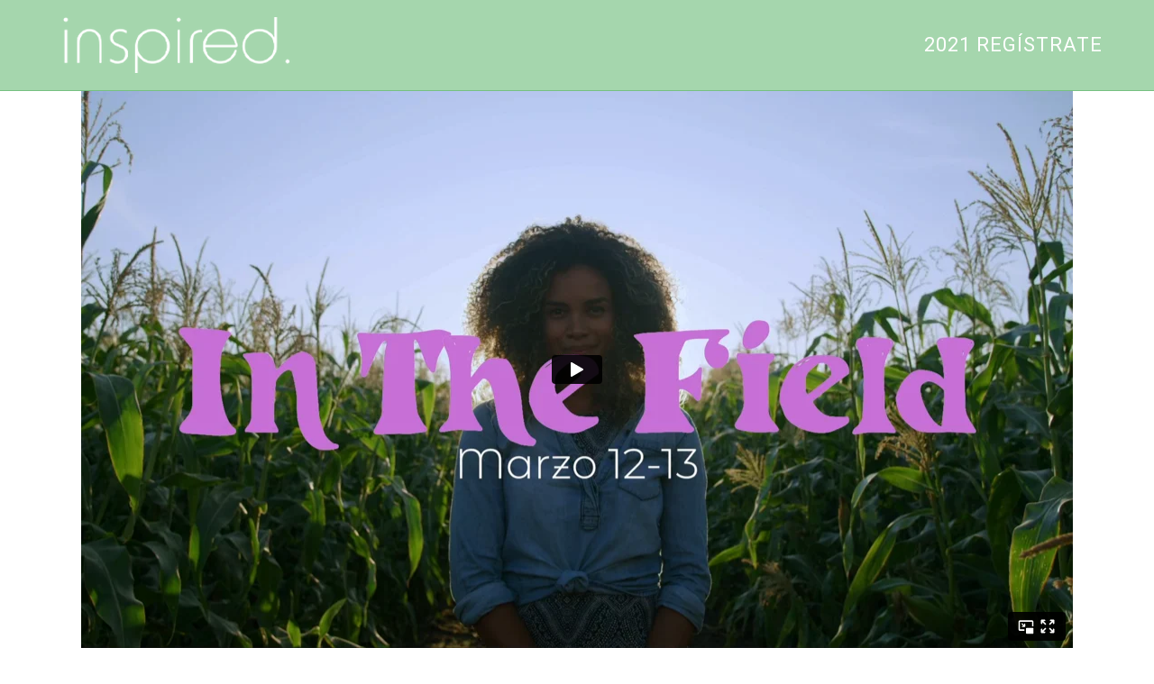

--- FILE ---
content_type: text/html; charset=UTF-8
request_url: https://inspiredsisterhood.us/espanol/
body_size: 9171
content:
	<!DOCTYPE html>
<html lang="en">
<head>
	<meta charset="UTF-8" />
	
	<title>INSPIRED. Sisterhood |   Inspired Español</title>

	
			
						<meta name="viewport" content="width=device-width,initial-scale=1,user-scalable=no">
		
	<link rel="profile" href="http://gmpg.org/xfn/11" />
	<link rel="pingback" href="https://inspiredsisterhood.us/xmlrpc.php" />
            <link rel="shortcut icon" type="image/x-icon" href="">
        <link rel="apple-touch-icon" href=""/>
    	<link href='//fonts.googleapis.com/css?family=Raleway:100,200,300,400,500,600,700,800,900,300italic,400italic,700italic|Roboto:100,200,300,400,500,600,700,800,900,300italic,400italic,700italic&subset=latin,latin-ext' rel='stylesheet' type='text/css'>
<script type="application/javascript">var QodeAjaxUrl = "https://inspiredsisterhood.us/wp-admin/admin-ajax.php"</script><meta name='robots' content='max-image-preview:large' />
<link rel="alternate" type="application/rss+xml" title="INSPIRED. Sisterhood &raquo; Feed" href="https://inspiredsisterhood.us/feed/" />
<link rel="alternate" type="application/rss+xml" title="INSPIRED. Sisterhood &raquo; Comments Feed" href="https://inspiredsisterhood.us/comments/feed/" />
<script type="text/javascript">
/* <![CDATA[ */
window._wpemojiSettings = {"baseUrl":"https:\/\/s.w.org\/images\/core\/emoji\/15.0.3\/72x72\/","ext":".png","svgUrl":"https:\/\/s.w.org\/images\/core\/emoji\/15.0.3\/svg\/","svgExt":".svg","source":{"concatemoji":"https:\/\/inspiredsisterhood.us\/wp-includes\/js\/wp-emoji-release.min.js?ver=6.5.7"}};
/*! This file is auto-generated */
!function(i,n){var o,s,e;function c(e){try{var t={supportTests:e,timestamp:(new Date).valueOf()};sessionStorage.setItem(o,JSON.stringify(t))}catch(e){}}function p(e,t,n){e.clearRect(0,0,e.canvas.width,e.canvas.height),e.fillText(t,0,0);var t=new Uint32Array(e.getImageData(0,0,e.canvas.width,e.canvas.height).data),r=(e.clearRect(0,0,e.canvas.width,e.canvas.height),e.fillText(n,0,0),new Uint32Array(e.getImageData(0,0,e.canvas.width,e.canvas.height).data));return t.every(function(e,t){return e===r[t]})}function u(e,t,n){switch(t){case"flag":return n(e,"\ud83c\udff3\ufe0f\u200d\u26a7\ufe0f","\ud83c\udff3\ufe0f\u200b\u26a7\ufe0f")?!1:!n(e,"\ud83c\uddfa\ud83c\uddf3","\ud83c\uddfa\u200b\ud83c\uddf3")&&!n(e,"\ud83c\udff4\udb40\udc67\udb40\udc62\udb40\udc65\udb40\udc6e\udb40\udc67\udb40\udc7f","\ud83c\udff4\u200b\udb40\udc67\u200b\udb40\udc62\u200b\udb40\udc65\u200b\udb40\udc6e\u200b\udb40\udc67\u200b\udb40\udc7f");case"emoji":return!n(e,"\ud83d\udc26\u200d\u2b1b","\ud83d\udc26\u200b\u2b1b")}return!1}function f(e,t,n){var r="undefined"!=typeof WorkerGlobalScope&&self instanceof WorkerGlobalScope?new OffscreenCanvas(300,150):i.createElement("canvas"),a=r.getContext("2d",{willReadFrequently:!0}),o=(a.textBaseline="top",a.font="600 32px Arial",{});return e.forEach(function(e){o[e]=t(a,e,n)}),o}function t(e){var t=i.createElement("script");t.src=e,t.defer=!0,i.head.appendChild(t)}"undefined"!=typeof Promise&&(o="wpEmojiSettingsSupports",s=["flag","emoji"],n.supports={everything:!0,everythingExceptFlag:!0},e=new Promise(function(e){i.addEventListener("DOMContentLoaded",e,{once:!0})}),new Promise(function(t){var n=function(){try{var e=JSON.parse(sessionStorage.getItem(o));if("object"==typeof e&&"number"==typeof e.timestamp&&(new Date).valueOf()<e.timestamp+604800&&"object"==typeof e.supportTests)return e.supportTests}catch(e){}return null}();if(!n){if("undefined"!=typeof Worker&&"undefined"!=typeof OffscreenCanvas&&"undefined"!=typeof URL&&URL.createObjectURL&&"undefined"!=typeof Blob)try{var e="postMessage("+f.toString()+"("+[JSON.stringify(s),u.toString(),p.toString()].join(",")+"));",r=new Blob([e],{type:"text/javascript"}),a=new Worker(URL.createObjectURL(r),{name:"wpTestEmojiSupports"});return void(a.onmessage=function(e){c(n=e.data),a.terminate(),t(n)})}catch(e){}c(n=f(s,u,p))}t(n)}).then(function(e){for(var t in e)n.supports[t]=e[t],n.supports.everything=n.supports.everything&&n.supports[t],"flag"!==t&&(n.supports.everythingExceptFlag=n.supports.everythingExceptFlag&&n.supports[t]);n.supports.everythingExceptFlag=n.supports.everythingExceptFlag&&!n.supports.flag,n.DOMReady=!1,n.readyCallback=function(){n.DOMReady=!0}}).then(function(){return e}).then(function(){var e;n.supports.everything||(n.readyCallback(),(e=n.source||{}).concatemoji?t(e.concatemoji):e.wpemoji&&e.twemoji&&(t(e.twemoji),t(e.wpemoji)))}))}((window,document),window._wpemojiSettings);
/* ]]> */
</script>
<link rel='stylesheet' id='layerslider-css' href='https://inspiredsisterhood.us/wp-content/plugins/LayerSlider/static/layerslider/css/layerslider.css?ver=6.6.8' type='text/css' media='all' />
<style id='wp-emoji-styles-inline-css' type='text/css'>

	img.wp-smiley, img.emoji {
		display: inline !important;
		border: none !important;
		box-shadow: none !important;
		height: 1em !important;
		width: 1em !important;
		margin: 0 0.07em !important;
		vertical-align: -0.1em !important;
		background: none !important;
		padding: 0 !important;
	}
</style>
<link rel='stylesheet' id='wp-block-library-css' href='https://inspiredsisterhood.us/wp-includes/css/dist/block-library/style.min.css?ver=6.5.7' type='text/css' media='all' />
<style id='classic-theme-styles-inline-css' type='text/css'>
/*! This file is auto-generated */
.wp-block-button__link{color:#fff;background-color:#32373c;border-radius:9999px;box-shadow:none;text-decoration:none;padding:calc(.667em + 2px) calc(1.333em + 2px);font-size:1.125em}.wp-block-file__button{background:#32373c;color:#fff;text-decoration:none}
</style>
<style id='global-styles-inline-css' type='text/css'>
body{--wp--preset--color--black: #000000;--wp--preset--color--cyan-bluish-gray: #abb8c3;--wp--preset--color--white: #ffffff;--wp--preset--color--pale-pink: #f78da7;--wp--preset--color--vivid-red: #cf2e2e;--wp--preset--color--luminous-vivid-orange: #ff6900;--wp--preset--color--luminous-vivid-amber: #fcb900;--wp--preset--color--light-green-cyan: #7bdcb5;--wp--preset--color--vivid-green-cyan: #00d084;--wp--preset--color--pale-cyan-blue: #8ed1fc;--wp--preset--color--vivid-cyan-blue: #0693e3;--wp--preset--color--vivid-purple: #9b51e0;--wp--preset--gradient--vivid-cyan-blue-to-vivid-purple: linear-gradient(135deg,rgba(6,147,227,1) 0%,rgb(155,81,224) 100%);--wp--preset--gradient--light-green-cyan-to-vivid-green-cyan: linear-gradient(135deg,rgb(122,220,180) 0%,rgb(0,208,130) 100%);--wp--preset--gradient--luminous-vivid-amber-to-luminous-vivid-orange: linear-gradient(135deg,rgba(252,185,0,1) 0%,rgba(255,105,0,1) 100%);--wp--preset--gradient--luminous-vivid-orange-to-vivid-red: linear-gradient(135deg,rgba(255,105,0,1) 0%,rgb(207,46,46) 100%);--wp--preset--gradient--very-light-gray-to-cyan-bluish-gray: linear-gradient(135deg,rgb(238,238,238) 0%,rgb(169,184,195) 100%);--wp--preset--gradient--cool-to-warm-spectrum: linear-gradient(135deg,rgb(74,234,220) 0%,rgb(151,120,209) 20%,rgb(207,42,186) 40%,rgb(238,44,130) 60%,rgb(251,105,98) 80%,rgb(254,248,76) 100%);--wp--preset--gradient--blush-light-purple: linear-gradient(135deg,rgb(255,206,236) 0%,rgb(152,150,240) 100%);--wp--preset--gradient--blush-bordeaux: linear-gradient(135deg,rgb(254,205,165) 0%,rgb(254,45,45) 50%,rgb(107,0,62) 100%);--wp--preset--gradient--luminous-dusk: linear-gradient(135deg,rgb(255,203,112) 0%,rgb(199,81,192) 50%,rgb(65,88,208) 100%);--wp--preset--gradient--pale-ocean: linear-gradient(135deg,rgb(255,245,203) 0%,rgb(182,227,212) 50%,rgb(51,167,181) 100%);--wp--preset--gradient--electric-grass: linear-gradient(135deg,rgb(202,248,128) 0%,rgb(113,206,126) 100%);--wp--preset--gradient--midnight: linear-gradient(135deg,rgb(2,3,129) 0%,rgb(40,116,252) 100%);--wp--preset--font-size--small: 13px;--wp--preset--font-size--medium: 20px;--wp--preset--font-size--large: 36px;--wp--preset--font-size--x-large: 42px;--wp--preset--spacing--20: 0.44rem;--wp--preset--spacing--30: 0.67rem;--wp--preset--spacing--40: 1rem;--wp--preset--spacing--50: 1.5rem;--wp--preset--spacing--60: 2.25rem;--wp--preset--spacing--70: 3.38rem;--wp--preset--spacing--80: 5.06rem;--wp--preset--shadow--natural: 6px 6px 9px rgba(0, 0, 0, 0.2);--wp--preset--shadow--deep: 12px 12px 50px rgba(0, 0, 0, 0.4);--wp--preset--shadow--sharp: 6px 6px 0px rgba(0, 0, 0, 0.2);--wp--preset--shadow--outlined: 6px 6px 0px -3px rgba(255, 255, 255, 1), 6px 6px rgba(0, 0, 0, 1);--wp--preset--shadow--crisp: 6px 6px 0px rgba(0, 0, 0, 1);}:where(.is-layout-flex){gap: 0.5em;}:where(.is-layout-grid){gap: 0.5em;}body .is-layout-flex{display: flex;}body .is-layout-flex{flex-wrap: wrap;align-items: center;}body .is-layout-flex > *{margin: 0;}body .is-layout-grid{display: grid;}body .is-layout-grid > *{margin: 0;}:where(.wp-block-columns.is-layout-flex){gap: 2em;}:where(.wp-block-columns.is-layout-grid){gap: 2em;}:where(.wp-block-post-template.is-layout-flex){gap: 1.25em;}:where(.wp-block-post-template.is-layout-grid){gap: 1.25em;}.has-black-color{color: var(--wp--preset--color--black) !important;}.has-cyan-bluish-gray-color{color: var(--wp--preset--color--cyan-bluish-gray) !important;}.has-white-color{color: var(--wp--preset--color--white) !important;}.has-pale-pink-color{color: var(--wp--preset--color--pale-pink) !important;}.has-vivid-red-color{color: var(--wp--preset--color--vivid-red) !important;}.has-luminous-vivid-orange-color{color: var(--wp--preset--color--luminous-vivid-orange) !important;}.has-luminous-vivid-amber-color{color: var(--wp--preset--color--luminous-vivid-amber) !important;}.has-light-green-cyan-color{color: var(--wp--preset--color--light-green-cyan) !important;}.has-vivid-green-cyan-color{color: var(--wp--preset--color--vivid-green-cyan) !important;}.has-pale-cyan-blue-color{color: var(--wp--preset--color--pale-cyan-blue) !important;}.has-vivid-cyan-blue-color{color: var(--wp--preset--color--vivid-cyan-blue) !important;}.has-vivid-purple-color{color: var(--wp--preset--color--vivid-purple) !important;}.has-black-background-color{background-color: var(--wp--preset--color--black) !important;}.has-cyan-bluish-gray-background-color{background-color: var(--wp--preset--color--cyan-bluish-gray) !important;}.has-white-background-color{background-color: var(--wp--preset--color--white) !important;}.has-pale-pink-background-color{background-color: var(--wp--preset--color--pale-pink) !important;}.has-vivid-red-background-color{background-color: var(--wp--preset--color--vivid-red) !important;}.has-luminous-vivid-orange-background-color{background-color: var(--wp--preset--color--luminous-vivid-orange) !important;}.has-luminous-vivid-amber-background-color{background-color: var(--wp--preset--color--luminous-vivid-amber) !important;}.has-light-green-cyan-background-color{background-color: var(--wp--preset--color--light-green-cyan) !important;}.has-vivid-green-cyan-background-color{background-color: var(--wp--preset--color--vivid-green-cyan) !important;}.has-pale-cyan-blue-background-color{background-color: var(--wp--preset--color--pale-cyan-blue) !important;}.has-vivid-cyan-blue-background-color{background-color: var(--wp--preset--color--vivid-cyan-blue) !important;}.has-vivid-purple-background-color{background-color: var(--wp--preset--color--vivid-purple) !important;}.has-black-border-color{border-color: var(--wp--preset--color--black) !important;}.has-cyan-bluish-gray-border-color{border-color: var(--wp--preset--color--cyan-bluish-gray) !important;}.has-white-border-color{border-color: var(--wp--preset--color--white) !important;}.has-pale-pink-border-color{border-color: var(--wp--preset--color--pale-pink) !important;}.has-vivid-red-border-color{border-color: var(--wp--preset--color--vivid-red) !important;}.has-luminous-vivid-orange-border-color{border-color: var(--wp--preset--color--luminous-vivid-orange) !important;}.has-luminous-vivid-amber-border-color{border-color: var(--wp--preset--color--luminous-vivid-amber) !important;}.has-light-green-cyan-border-color{border-color: var(--wp--preset--color--light-green-cyan) !important;}.has-vivid-green-cyan-border-color{border-color: var(--wp--preset--color--vivid-green-cyan) !important;}.has-pale-cyan-blue-border-color{border-color: var(--wp--preset--color--pale-cyan-blue) !important;}.has-vivid-cyan-blue-border-color{border-color: var(--wp--preset--color--vivid-cyan-blue) !important;}.has-vivid-purple-border-color{border-color: var(--wp--preset--color--vivid-purple) !important;}.has-vivid-cyan-blue-to-vivid-purple-gradient-background{background: var(--wp--preset--gradient--vivid-cyan-blue-to-vivid-purple) !important;}.has-light-green-cyan-to-vivid-green-cyan-gradient-background{background: var(--wp--preset--gradient--light-green-cyan-to-vivid-green-cyan) !important;}.has-luminous-vivid-amber-to-luminous-vivid-orange-gradient-background{background: var(--wp--preset--gradient--luminous-vivid-amber-to-luminous-vivid-orange) !important;}.has-luminous-vivid-orange-to-vivid-red-gradient-background{background: var(--wp--preset--gradient--luminous-vivid-orange-to-vivid-red) !important;}.has-very-light-gray-to-cyan-bluish-gray-gradient-background{background: var(--wp--preset--gradient--very-light-gray-to-cyan-bluish-gray) !important;}.has-cool-to-warm-spectrum-gradient-background{background: var(--wp--preset--gradient--cool-to-warm-spectrum) !important;}.has-blush-light-purple-gradient-background{background: var(--wp--preset--gradient--blush-light-purple) !important;}.has-blush-bordeaux-gradient-background{background: var(--wp--preset--gradient--blush-bordeaux) !important;}.has-luminous-dusk-gradient-background{background: var(--wp--preset--gradient--luminous-dusk) !important;}.has-pale-ocean-gradient-background{background: var(--wp--preset--gradient--pale-ocean) !important;}.has-electric-grass-gradient-background{background: var(--wp--preset--gradient--electric-grass) !important;}.has-midnight-gradient-background{background: var(--wp--preset--gradient--midnight) !important;}.has-small-font-size{font-size: var(--wp--preset--font-size--small) !important;}.has-medium-font-size{font-size: var(--wp--preset--font-size--medium) !important;}.has-large-font-size{font-size: var(--wp--preset--font-size--large) !important;}.has-x-large-font-size{font-size: var(--wp--preset--font-size--x-large) !important;}
.wp-block-navigation a:where(:not(.wp-element-button)){color: inherit;}
:where(.wp-block-post-template.is-layout-flex){gap: 1.25em;}:where(.wp-block-post-template.is-layout-grid){gap: 1.25em;}
:where(.wp-block-columns.is-layout-flex){gap: 2em;}:where(.wp-block-columns.is-layout-grid){gap: 2em;}
.wp-block-pullquote{font-size: 1.5em;line-height: 1.6;}
</style>
<link rel='stylesheet' id='rs-plugin-settings-css' href='https://inspiredsisterhood.us/wp-content/plugins/revslider/public/assets/css/settings.css?ver=5.4.6.6' type='text/css' media='all' />
<style id='rs-plugin-settings-inline-css' type='text/css'>
#rs-demo-id {}
</style>
<link rel='stylesheet' id='default_style-css' href='https://inspiredsisterhood.us/wp-content/themes/bridge/style.css?ver=6.5.7' type='text/css' media='all' />
<link rel='stylesheet' id='qode_font_awesome-css' href='https://inspiredsisterhood.us/wp-content/themes/bridge/css/font-awesome/css/font-awesome.min.css?ver=6.5.7' type='text/css' media='all' />
<link rel='stylesheet' id='qode_font_elegant-css' href='https://inspiredsisterhood.us/wp-content/themes/bridge/css/elegant-icons/style.min.css?ver=6.5.7' type='text/css' media='all' />
<link rel='stylesheet' id='qode_linea_icons-css' href='https://inspiredsisterhood.us/wp-content/themes/bridge/css/linea-icons/style.css?ver=6.5.7' type='text/css' media='all' />
<link rel='stylesheet' id='qode_dripicons-css' href='https://inspiredsisterhood.us/wp-content/themes/bridge/css/dripicons/dripicons.css?ver=6.5.7' type='text/css' media='all' />
<link rel='stylesheet' id='stylesheet-css' href='https://inspiredsisterhood.us/wp-content/themes/bridge/css/stylesheet.min.css?ver=6.5.7' type='text/css' media='all' />
<style id='stylesheet-inline-css' type='text/css'>
 .page-id-971.disabled_footer_top .footer_top_holder, .page-id-971.disabled_footer_bottom .footer_bottom_holder { display: none;}


</style>
<link rel='stylesheet' id='qode_print-css' href='https://inspiredsisterhood.us/wp-content/themes/bridge/css/print.css?ver=6.5.7' type='text/css' media='all' />
<link rel='stylesheet' id='mac_stylesheet-css' href='https://inspiredsisterhood.us/wp-content/themes/bridge/css/mac_stylesheet.css?ver=6.5.7' type='text/css' media='all' />
<link rel='stylesheet' id='webkit-css' href='https://inspiredsisterhood.us/wp-content/themes/bridge/css/webkit_stylesheet.css?ver=6.5.7' type='text/css' media='all' />
<link rel='stylesheet' id='style_dynamic-css' href='https://inspiredsisterhood.us/wp-content/themes/bridge/css/style_dynamic.css?ver=1611272646' type='text/css' media='all' />
<link rel='stylesheet' id='responsive-css' href='https://inspiredsisterhood.us/wp-content/themes/bridge/css/responsive.min.css?ver=6.5.7' type='text/css' media='all' />
<link rel='stylesheet' id='style_dynamic_responsive-css' href='https://inspiredsisterhood.us/wp-content/themes/bridge/css/style_dynamic_responsive.css?ver=1611272646' type='text/css' media='all' />
<link rel='stylesheet' id='js_composer_front-css' href='https://inspiredsisterhood.us/wp-content/plugins/js_composer/assets/css/js_composer.min.css?ver=7.6' type='text/css' media='all' />
<link rel='stylesheet' id='custom_css-css' href='https://inspiredsisterhood.us/wp-content/themes/bridge/css/custom_css.css?ver=1611272646' type='text/css' media='all' />
<script type="text/javascript" id="layerslider-greensock-js-extra">
/* <![CDATA[ */
var LS_Meta = {"v":"6.6.8"};
/* ]]> */
</script>
<script type="text/javascript" data-cfasync="false" src="https://inspiredsisterhood.us/wp-content/plugins/LayerSlider/static/layerslider/js/greensock.js?ver=1.19.0" id="layerslider-greensock-js"></script>
<script type="text/javascript" src="https://inspiredsisterhood.us/wp-includes/js/jquery/jquery.min.js?ver=3.7.1" id="jquery-core-js"></script>
<script type="text/javascript" src="https://inspiredsisterhood.us/wp-includes/js/jquery/jquery-migrate.min.js?ver=3.4.1" id="jquery-migrate-js"></script>
<script type="text/javascript" data-cfasync="false" src="https://inspiredsisterhood.us/wp-content/plugins/LayerSlider/static/layerslider/js/layerslider.kreaturamedia.jquery.js?ver=6.6.8" id="layerslider-js"></script>
<script type="text/javascript" data-cfasync="false" src="https://inspiredsisterhood.us/wp-content/plugins/LayerSlider/static/layerslider/js/layerslider.transitions.js?ver=6.6.8" id="layerslider-transitions-js"></script>
<script type="text/javascript" src="https://inspiredsisterhood.us/wp-content/plugins/revslider/public/assets/js/jquery.themepunch.tools.min.js?ver=5.4.6.6" id="tp-tools-js"></script>
<script type="text/javascript" src="https://inspiredsisterhood.us/wp-content/plugins/revslider/public/assets/js/jquery.themepunch.revolution.min.js?ver=5.4.6.6" id="revmin-js"></script>
<script></script><meta name="generator" content="Powered by LayerSlider 6.6.8 - Multi-Purpose, Responsive, Parallax, Mobile-Friendly Slider Plugin for WordPress." />
<!-- LayerSlider updates and docs at: https://layerslider.kreaturamedia.com -->
<link rel="https://api.w.org/" href="https://inspiredsisterhood.us/wp-json/" /><link rel="alternate" type="application/json" href="https://inspiredsisterhood.us/wp-json/wp/v2/pages/971" /><link rel="EditURI" type="application/rsd+xml" title="RSD" href="https://inspiredsisterhood.us/xmlrpc.php?rsd" />
<meta name="generator" content="WordPress 6.5.7" />
<link rel="canonical" href="https://inspiredsisterhood.us/espanol/" />
<link rel='shortlink' href='https://inspiredsisterhood.us/?p=971' />
<link rel="alternate" type="application/json+oembed" href="https://inspiredsisterhood.us/wp-json/oembed/1.0/embed?url=https%3A%2F%2Finspiredsisterhood.us%2Fespanol%2F" />
<link rel="alternate" type="text/xml+oembed" href="https://inspiredsisterhood.us/wp-json/oembed/1.0/embed?url=https%3A%2F%2Finspiredsisterhood.us%2Fespanol%2F&#038;format=xml" />
<style type="text/css">.recentcomments a{display:inline !important;padding:0 !important;margin:0 !important;}</style><meta name="generator" content="Powered by WPBakery Page Builder - drag and drop page builder for WordPress."/>
<meta name="generator" content="Powered by Slider Revolution 5.4.6.6 - responsive, Mobile-Friendly Slider Plugin for WordPress with comfortable drag and drop interface." />
<link rel="icon" href="https://inspiredsisterhood.us/wp-content/uploads/2021/01/cropped-INSPIRED-BLACK-Favcon-32x32.png" sizes="32x32" />
<link rel="icon" href="https://inspiredsisterhood.us/wp-content/uploads/2021/01/cropped-INSPIRED-BLACK-Favcon-192x192.png" sizes="192x192" />
<link rel="apple-touch-icon" href="https://inspiredsisterhood.us/wp-content/uploads/2021/01/cropped-INSPIRED-BLACK-Favcon-180x180.png" />
<meta name="msapplication-TileImage" content="https://inspiredsisterhood.us/wp-content/uploads/2021/01/cropped-INSPIRED-BLACK-Favcon-270x270.png" />
<script type="text/javascript">function setREVStartSize(e){
				document.addEventListener("DOMContentLoaded", function() {
					try{ e.c=jQuery(e.c);var i=jQuery(window).width(),t=9999,r=0,n=0,l=0,f=0,s=0,h=0;
						if(e.responsiveLevels&&(jQuery.each(e.responsiveLevels,function(e,f){f>i&&(t=r=f,l=e),i>f&&f>r&&(r=f,n=e)}),t>r&&(l=n)),f=e.gridheight[l]||e.gridheight[0]||e.gridheight,s=e.gridwidth[l]||e.gridwidth[0]||e.gridwidth,h=i/s,h=h>1?1:h,f=Math.round(h*f),"fullscreen"==e.sliderLayout){var u=(e.c.width(),jQuery(window).height());if(void 0!=e.fullScreenOffsetContainer){var c=e.fullScreenOffsetContainer.split(",");if (c) jQuery.each(c,function(e,i){u=jQuery(i).length>0?u-jQuery(i).outerHeight(!0):u}),e.fullScreenOffset.split("%").length>1&&void 0!=e.fullScreenOffset&&e.fullScreenOffset.length>0?u-=jQuery(window).height()*parseInt(e.fullScreenOffset,0)/100:void 0!=e.fullScreenOffset&&e.fullScreenOffset.length>0&&(u-=parseInt(e.fullScreenOffset,0))}f=u}else void 0!=e.minHeight&&f<e.minHeight&&(f=e.minHeight);e.c.closest(".rev_slider_wrapper").css({height:f})					
					}catch(d){console.log("Failure at Presize of Slider:"+d)}
				});
			};</script>
<style type="text/css" data-type="vc_shortcodes-custom-css">.vc_custom_1611262263632{background-position: 0 0 !important;background-repeat: repeat !important;border-radius: 35px !important;}.vc_custom_1611274895841{margin-top: 70px !important;}</style><noscript><style> .wpb_animate_when_almost_visible { opacity: 1; }</style></noscript></head>

<body class="page-template-default page page-id-971  qode-title-hidden qode-content-sidebar-responsive qode-theme-ver-13.5 qode-theme-bridge wpb-js-composer js-comp-ver-7.6 vc_responsive" itemscope itemtype="http://schema.org/WebPage">


<div class="wrapper">
	<div class="wrapper_inner">

    
    <!-- Google Analytics start -->
        <!-- Google Analytics end -->

	<header class=" scroll_header_top_area  stick scrolled_not_transparent with_border page_header">
	<div class="header_inner clearfix">
				<div class="header_top_bottom_holder">
			
			<div class="header_bottom clearfix" style=' background-color:rgba(118, 192, 130, .65);' >
											<div class="header_inner_left">
																	<div class="mobile_menu_button">
		<span>
			<i class="qode_icon_font_awesome fa fa-bars " ></i>		</span>
	</div>
								<div class="logo_wrapper" >
	<div class="q_logo">
		<a itemprop="url" href="https://inspiredsisterhood.us/" >
             <img itemprop="image" class="normal" src="https://inspiredsisterhood.us/wp-content/uploads/2018/02/white-inspired-logo.png" alt="Logo"/> 			 <img itemprop="image" class="light" src="https://inspiredsisterhood.us/wp-content/uploads/2018/02/INSPIRED-LOGO-BLACK.png" alt="Logo"/> 			 <img itemprop="image" class="dark" src="https://inspiredsisterhood.us/wp-content/uploads/2018/02/INSPIRED-LOGO-BLACK.png" alt="Logo"/> 			 <img itemprop="image" class="sticky" src="https://inspiredsisterhood.us/wp-content/uploads/2018/02/white-inspired-logo.png" alt="Logo"/> 			 <img itemprop="image" class="mobile" src="https://inspiredsisterhood.us/wp-content/uploads/2021/01/inspired-white.png" alt="Logo"/> 					</a>
	</div>
	</div>															</div>
															<div class="header_inner_right">
									<div class="side_menu_button_wrapper right">
																														<div class="side_menu_button">
																																											</div>
									</div>
								</div>
							
							
							<nav class="main_menu drop_down right">
								<ul id="menu-espanol" class=""><li id="nav-menu-item-1127" class="menu-item menu-item-type-custom menu-item-object-custom  narrow"><a target="_blank" href="https://cornerstonetoledo.ccbchurch.com/goto/forms/729/responses/new" class=""><i class="menu_icon blank fa"></i><span>2021 Regístrate<span class="underline_dash"></span></span><span class="plus"></span></a></li>
</ul>							</nav>
														<nav class="mobile_menu">
	<ul id="menu-espanol-1" class=""><li id="mobile-menu-item-1127" class="menu-item menu-item-type-custom menu-item-object-custom "><a target="_blank" href="https://cornerstonetoledo.ccbchurch.com/goto/forms/729/responses/new" class=""><span>2021 Regístrate</span></a><span class="mobile_arrow"><i class="fa fa-angle-right"></i><i class="fa fa-angle-down"></i></span></li>
</ul></nav>											</div>
			</div>
		</div>

</header>	<a id="back_to_top" href="#">
        <span class="fa-stack">
            <i class="qode_icon_font_awesome fa fa-arrow-up " ></i>        </span>
	</a>
	
	
    
    <div class="content ">
        <div class="content_inner  ">
    									<div class="container">
            			<div class="container_inner default_template_holder clearfix page_container_inner" >
																				<div class="wpb-content-wrapper"><div      class="vc_row wpb_row section vc_row-fluid  vc_custom_1611262263632" style=' text-align:left;'><div class=" full_section_inner clearfix"><div class="wpb_column vc_column_container vc_col-sm-12"><div class="vc_column-inner"><div class="wpb_wrapper">
	<div class="wpb_video_widget wpb_content_element vc_clearfix   vc_custom_1611274895841 vc_video-aspect-ratio-169 vc_video-el-width-100 vc_video-align-center" >
		<div class="wpb_wrapper">
			
			<div class="wpb_video_wrapper"><iframe title="In the field full promo español" src="https://player.vimeo.com/video/502739468?h=74bd0d25c5&amp;dnt=1&amp;app_id=122963" width="500" height="281" frameborder="0" allow="autoplay; fullscreen; picture-in-picture; clipboard-write"></iframe></div>
		</div>
	</div>
	<div class="vc_empty_space"  style="height: 64px" ><span
			class="vc_empty_space_inner">
			<span class="empty_space_image"  ></span>
		</span></div>

</div></div></div></div></div><div      class="vc_row wpb_row section vc_row-fluid " style=' text-align:left;'><div class=" full_section_inner clearfix"><div class="wpb_column vc_column_container vc_col-sm-6"><div class="vc_column-inner"><div class="wpb_wrapper">
	<div class="wpb_single_image wpb_content_element vc_align_left">
		<div class="wpb_wrapper">
			
			<div class="vc_single_image-wrapper vc_box_shadow_border  vc_box_border_grey"><img fetchpriority="high" decoding="async" width="1024" height="683" src="https://inspiredsisterhood.us/wp-content/uploads/2021/01/Pastor-Kathi-Headshot-1024x683.jpg" class="vc_single_image-img attachment-large" alt="" title="Pastor Kathi Headshot" srcset="https://inspiredsisterhood.us/wp-content/uploads/2021/01/Pastor-Kathi-Headshot-1024x683.jpg 1024w, https://inspiredsisterhood.us/wp-content/uploads/2021/01/Pastor-Kathi-Headshot-300x200.jpg 300w, https://inspiredsisterhood.us/wp-content/uploads/2021/01/Pastor-Kathi-Headshot-768x512.jpg 768w, https://inspiredsisterhood.us/wp-content/uploads/2021/01/Pastor-Kathi-Headshot-700x467.jpg 700w, https://inspiredsisterhood.us/wp-content/uploads/2021/01/Pastor-Kathi-Headshot.jpg 1500w" sizes="(max-width: 1024px) 100vw, 1024px" /></div>
		</div>
	</div>

	<div class="wpb_text_column wpb_content_element ">
		<div class="wpb_wrapper">
			<p>Pastora Kathi Pitts<br />
Fundadora de Inspired Sisterhood</p>

		</div> 
	</div> </div></div></div><div class="wpb_column vc_column_container vc_col-sm-6"><div class="vc_column-inner"><div class="wpb_wrapper">
	<div class="wpb_text_column wpb_content_element ">
		<div class="wpb_wrapper">
			<p style="text-align: justify;"><img decoding="async" class="aligncenter wp-image-1079 size-large" src="https://inspiredsisterhood.us/wp-content/uploads/2021/01/About-inspired-spanish-e1611259108475-1024x118.png" alt="" width="1024" height="118" srcset="https://inspiredsisterhood.us/wp-content/uploads/2021/01/About-inspired-spanish-e1611259108475-1024x118.png 1024w, https://inspiredsisterhood.us/wp-content/uploads/2021/01/About-inspired-spanish-e1611259108475-300x35.png 300w, https://inspiredsisterhood.us/wp-content/uploads/2021/01/About-inspired-spanish-e1611259108475-768x88.png 768w, https://inspiredsisterhood.us/wp-content/uploads/2021/01/About-inspired-spanish-e1611259108475-1536x177.png 1536w, https://inspiredsisterhood.us/wp-content/uploads/2021/01/About-inspired-spanish-e1611259108475-700x81.png 700w, https://inspiredsisterhood.us/wp-content/uploads/2021/01/About-inspired-spanish-e1611259108475.png 2000w" sizes="(max-width: 1024px) 100vw, 1024px" /></p>
<p>&nbsp;</p>
<p style="text-align: justify;">Inspired es uno de los eventos más esperados del año y ha sido creado contigo en mente. Mujeres motivando a mujeres mientras encontramos nueva inspiración en nuestra relación con Dios. Cada año contamos con las mejores conferencistas, talleres, y sobretodo mucha diversión a lo largo del evento. Nuestra fe es aumentada y nuestras vidas son cambiadas.</p>
<p>&nbsp;</p>
<p style="text-align: justify;">Con un propósito inspirado del Cielo, nos reunimos para celebrar y motivar unas a otras así como para ser empoderadas por la presencia de Dios. Todo esto es parte de la experiencia que significa la Conferencia Inspired.</p>

		</div> 
	</div> </div></div></div></div></div><div      class="vc_row wpb_row section vc_row-fluid " style=' text-align:left;'><div class=" full_section_inner clearfix"><div class="wpb_column vc_column_container vc_col-sm-12"><div class="vc_column-inner"><div class="wpb_wrapper">	<div class="vc_empty_space"  style="height: 64px" ><span
			class="vc_empty_space_inner">
			<span class="empty_space_image"  ></span>
		</span></div>


	<div class="wpb_single_image wpb_content_element vc_align_center">
		<div class="wpb_wrapper">
			
			<div class="vc_single_image-wrapper   vc_box_border_grey"><img loading="lazy" decoding="async" width="1024" height="120" src="https://inspiredsisterhood.us/wp-content/uploads/2021/01/Online-conference_date-spanish-e1611259246703-1024x120.png" class="vc_single_image-img attachment-large" alt="" title="Online conference_date (spanish)" srcset="https://inspiredsisterhood.us/wp-content/uploads/2021/01/Online-conference_date-spanish-e1611259246703-1024x120.png 1024w, https://inspiredsisterhood.us/wp-content/uploads/2021/01/Online-conference_date-spanish-e1611259246703-300x35.png 300w, https://inspiredsisterhood.us/wp-content/uploads/2021/01/Online-conference_date-spanish-e1611259246703-768x90.png 768w, https://inspiredsisterhood.us/wp-content/uploads/2021/01/Online-conference_date-spanish-e1611259246703-1536x180.png 1536w, https://inspiredsisterhood.us/wp-content/uploads/2021/01/Online-conference_date-spanish-e1611259246703-700x82.png 700w, https://inspiredsisterhood.us/wp-content/uploads/2021/01/Online-conference_date-spanish-e1611259246703.png 2000w" sizes="(max-width: 1024px) 100vw, 1024px" /></div>
		</div>
	</div>
</div></div></div></div></div><div      class="vc_row wpb_row section vc_row-fluid " style=' text-align:left;'><div class=" full_section_inner clearfix"><div class="wpb_column vc_column_container vc_col-sm-3"><div class="vc_column-inner"><div class="wpb_wrapper"></div></div></div><div class="wpb_column vc_column_container vc_col-sm-6"><div class="vc_column-inner"><div class="wpb_wrapper"><a  itemprop="url" href="https://cornerstonetoledo.ccbchurch.com/goto/forms/729/responses/new" target="_blank" data-hover-background-color=#ffffff data-hover-border-color=#dfa7e8 data-hover-color=#dfa7e8 class="qbutton  big_large_full_width center white default  qode-button-shadow" style="color: #ffffff; border-color: #ffffff; margin: center; background-color: #dfa7e8;">Regístrate Aquí</a>	<div class="vc_empty_space"  style="height: 64px" ><span
			class="vc_empty_space_inner">
			<span class="empty_space_image"  ></span>
		</span></div>

</div></div></div><div class="wpb_column vc_column_container vc_col-sm-3"><div class="vc_column-inner"><div class="wpb_wrapper"></div></div></div></div></div><div      class="vc_row wpb_row section vc_row-fluid " style=' text-align:left;'><div class=" full_section_inner clearfix"><div class="wpb_column vc_column_container vc_col-sm-6"><div class="vc_column-inner"><div class="wpb_wrapper">
	<div class="wpb_single_image wpb_content_element vc_align_center">
		<div class="wpb_wrapper">
			
			<div class="vc_single_image-wrapper vc_box_shadow_border  vc_box_border_grey"><img loading="lazy" decoding="async" width="300" height="300" src="https://inspiredsisterhood.us/wp-content/uploads/2021/01/Official-Headshot-Nona-Jones_resize-300x300.jpg" class="vc_single_image-img attachment-medium" alt="Nona Jones" title="Official Headshot Nona Jones" srcset="https://inspiredsisterhood.us/wp-content/uploads/2021/01/Official-Headshot-Nona-Jones_resize-300x300.jpg 300w, https://inspiredsisterhood.us/wp-content/uploads/2021/01/Official-Headshot-Nona-Jones_resize-150x150.jpg 150w, https://inspiredsisterhood.us/wp-content/uploads/2021/01/Official-Headshot-Nona-Jones_resize-768x767.jpg 768w, https://inspiredsisterhood.us/wp-content/uploads/2021/01/Official-Headshot-Nona-Jones_resize-570x570.jpg 570w, https://inspiredsisterhood.us/wp-content/uploads/2021/01/Official-Headshot-Nona-Jones_resize-500x500.jpg 500w, https://inspiredsisterhood.us/wp-content/uploads/2021/01/Official-Headshot-Nona-Jones_resize-700x699.jpg 700w, https://inspiredsisterhood.us/wp-content/uploads/2021/01/Official-Headshot-Nona-Jones_resize.jpg 1000w" sizes="(max-width: 300px) 100vw, 300px" /></div>
		</div>
	</div>
	<div class="vc_empty_space"  style="height: 32px" ><span
			class="vc_empty_space_inner">
			<span class="empty_space_image"  ></span>
		</span></div>

<div      class="vc_row wpb_row section vc_row-fluid vc_inner " style=' text-align:left;'><div class=" full_section_inner clearfix"><div class="wpb_column vc_column_container vc_col-sm-3"><div class="vc_column-inner"><div class="wpb_wrapper"></div></div></div><div class="wpb_column vc_column_container vc_col-sm-6"><div class="vc_column-inner"><div class="wpb_wrapper"><a  itemprop="url" href="https://www.instagram.com/nonanotnora/" target="_blank" data-hover-background-color=#ffffff data-hover-border-color=#d3b455 data-hover-color=#d3b455 class="qbutton  large center white default  qode-button-shadow" style="color: #ffffff; border-color: #ffffff; font-style: italic; background-color: #d3b455;">Nona Jones</a></div></div></div><div class="wpb_column vc_column_container vc_col-sm-3"><div class="vc_column-inner"><div class="wpb_wrapper"></div></div></div></div></div></div></div></div><div class="wpb_column vc_column_container vc_col-sm-6"><div class="vc_column-inner"><div class="wpb_wrapper">
	<div class="wpb_single_image wpb_content_element vc_align_center">
		<div class="wpb_wrapper">
			
			<div class="vc_single_image-wrapper vc_box_shadow_border  vc_box_border_grey"><img loading="lazy" decoding="async" width="300" height="300" src="https://inspiredsisterhood.us/wp-content/uploads/2019/10/Wagner-Promo-e1611260939126-300x300.jpg" class="vc_single_image-img attachment-medium" alt="" title="Wagner Promo" srcset="https://inspiredsisterhood.us/wp-content/uploads/2019/10/Wagner-Promo-e1611260939126-300x300.jpg 300w, https://inspiredsisterhood.us/wp-content/uploads/2019/10/Wagner-Promo-e1611260939126-150x150.jpg 150w, https://inspiredsisterhood.us/wp-content/uploads/2019/10/Wagner-Promo-e1611260939126-768x769.jpg 768w, https://inspiredsisterhood.us/wp-content/uploads/2019/10/Wagner-Promo-e1611260939126-1024x1024.jpg 1024w, https://inspiredsisterhood.us/wp-content/uploads/2019/10/Wagner-Promo-e1611260939126-570x570.jpg 570w, https://inspiredsisterhood.us/wp-content/uploads/2019/10/Wagner-Promo-e1611260939126-500x500.jpg 500w, https://inspiredsisterhood.us/wp-content/uploads/2019/10/Wagner-Promo-e1611260939126-1000x1000.jpg 1000w, https://inspiredsisterhood.us/wp-content/uploads/2019/10/Wagner-Promo-e1611260939126-700x701.jpg 700w, https://inspiredsisterhood.us/wp-content/uploads/2019/10/Wagner-Promo-e1611260939126.jpg 1080w" sizes="(max-width: 300px) 100vw, 300px" /></div>
		</div>
	</div>
	<div class="vc_empty_space"  style="height: 32px" ><span
			class="vc_empty_space_inner">
			<span class="empty_space_image"  ></span>
		</span></div>

<div      class="vc_row wpb_row section vc_row-fluid vc_inner " style=' text-align:left;'><div class=" full_section_inner clearfix"><div class="wpb_column vc_column_container vc_col-sm-3"><div class="vc_column-inner"><div class="wpb_wrapper"></div></div></div><div class="wpb_column vc_column_container vc_col-sm-6"><div class="vc_column-inner"><div class="wpb_wrapper"><a  itemprop="url" href="https://www.instagram.com/hollywagnerla/" target="_blank" data-hover-background-color=#ffffff data-hover-border-color=#d3b455 data-hover-color=#d3b455 class="qbutton  large center white default  qode-button-shadow" style="color: #ffffff; border-color: #ffffff; font-style: italic; background-color: #d3b455;">Holly Wagner</a></div></div></div><div class="wpb_column vc_column_container vc_col-sm-3"><div class="vc_column-inner"><div class="wpb_wrapper"></div></div></div></div></div></div></div></div></div></div><div      class="vc_row wpb_row section vc_row-fluid " style=' text-align:left;'><div class=" full_section_inner clearfix"><div class="wpb_column vc_column_container vc_col-sm-12"><div class="vc_column-inner"><div class="wpb_wrapper">	<div class="vc_empty_space"  style="height: 64px" ><span
			class="vc_empty_space_inner">
			<span class="empty_space_image"  ></span>
		</span></div>


	<div class="wpb_single_image wpb_content_element vc_align_center">
		<div class="wpb_wrapper">
			
			<div class="vc_single_image-wrapper vc_box_shadow  vc_box_border_grey"><img loading="lazy" decoding="async" width="1024" height="553" src="https://inspiredsisterhood.us/wp-content/uploads/2021/01/Inspired-Team-spanish-1024x553.jpg" class="vc_single_image-img attachment-large" alt="" title="Inspired Team spanish" srcset="https://inspiredsisterhood.us/wp-content/uploads/2021/01/Inspired-Team-spanish-1024x553.jpg 1024w, https://inspiredsisterhood.us/wp-content/uploads/2021/01/Inspired-Team-spanish-300x162.jpg 300w, https://inspiredsisterhood.us/wp-content/uploads/2021/01/Inspired-Team-spanish-768x415.jpg 768w, https://inspiredsisterhood.us/wp-content/uploads/2021/01/Inspired-Team-spanish-1536x829.jpg 1536w, https://inspiredsisterhood.us/wp-content/uploads/2021/01/Inspired-Team-spanish-700x378.jpg 700w, https://inspiredsisterhood.us/wp-content/uploads/2021/01/Inspired-Team-spanish.jpg 2000w" sizes="(max-width: 1024px) 100vw, 1024px" /></div>
		</div>
	</div>
	<div class="vc_empty_space"  style="height: 104px" ><span
			class="vc_empty_space_inner">
			<span class="empty_space_image"  ></span>
		</span></div>

</div></div></div></div></div>
</div>														 
																				
		</div>
        	</div>
				
	</div>
</div>



	<footer >
		<div class="footer_inner clearfix">
				<div class="footer_top_holder">
                            <div style="background-color: #76c082;height: 10px" class="footer_top_border "></div>
            			<div class="footer_top">
								<div class="container">
					<div class="container_inner">
																	<div class="four_columns clearfix">
								<div class="column1 footer_col1">
									<div class="column_inner">
																			</div>
								</div>
								<div class="column2 footer_col2">
									<div class="column_inner">
																			</div>
								</div>
								<div class="column3 footer_col3">
									<div class="column_inner">
																			</div>
								</div>
								<div class="column4 footer_col4">
									<div class="column_inner">
																			</div>
								</div>
							</div>
															</div>
				</div>
							</div>
					</div>
							<div class="footer_bottom_holder">
                								<div class="container">
					<div class="container_inner">
										<div class="two_columns_50_50 footer_bottom_columns clearfix">
					<div class="column1 footer_bottom_column">
						<div class="column_inner">
							<div class="footer_bottom">
											<div class="textwidget"><p>© 2021 Cornerstone Church</p>
</div>
									</div>
						</div>
					</div>
					<div class="column2 footer_bottom_column">
						<div class="column_inner">
							<div class="footer_bottom">
															</div>
						</div>
					</div>
				</div>
											</div>
			</div>
						</div>
				</div>
	</footer>
		
</div>
</div>
<script type="text/html" id="wpb-modifications"> window.wpbCustomElement = 1; </script><script type="text/javascript" id="qode-like-js-extra">
/* <![CDATA[ */
var qodeLike = {"ajaxurl":"https:\/\/inspiredsisterhood.us\/wp-admin\/admin-ajax.php"};
/* ]]> */
</script>
<script type="text/javascript" src="https://inspiredsisterhood.us/wp-content/themes/bridge/js/plugins/qode-like.min.js?ver=6.5.7" id="qode-like-js"></script>
<script type="text/javascript" src="https://inspiredsisterhood.us/wp-includes/js/jquery/ui/core.min.js?ver=1.13.2" id="jquery-ui-core-js"></script>
<script type="text/javascript" src="https://inspiredsisterhood.us/wp-includes/js/jquery/ui/accordion.min.js?ver=1.13.2" id="jquery-ui-accordion-js"></script>
<script type="text/javascript" src="https://inspiredsisterhood.us/wp-includes/js/jquery/ui/menu.min.js?ver=1.13.2" id="jquery-ui-menu-js"></script>
<script type="text/javascript" src="https://inspiredsisterhood.us/wp-includes/js/dist/vendor/wp-polyfill-inert.min.js?ver=3.1.2" id="wp-polyfill-inert-js"></script>
<script type="text/javascript" src="https://inspiredsisterhood.us/wp-includes/js/dist/vendor/regenerator-runtime.min.js?ver=0.14.0" id="regenerator-runtime-js"></script>
<script type="text/javascript" src="https://inspiredsisterhood.us/wp-includes/js/dist/vendor/wp-polyfill.min.js?ver=3.15.0" id="wp-polyfill-js"></script>
<script type="text/javascript" src="https://inspiredsisterhood.us/wp-includes/js/dist/dom-ready.min.js?ver=f77871ff7694fffea381" id="wp-dom-ready-js"></script>
<script type="text/javascript" src="https://inspiredsisterhood.us/wp-includes/js/dist/hooks.min.js?ver=2810c76e705dd1a53b18" id="wp-hooks-js"></script>
<script type="text/javascript" src="https://inspiredsisterhood.us/wp-includes/js/dist/i18n.min.js?ver=5e580eb46a90c2b997e6" id="wp-i18n-js"></script>
<script type="text/javascript" id="wp-i18n-js-after">
/* <![CDATA[ */
wp.i18n.setLocaleData( { 'text direction\u0004ltr': [ 'ltr' ] } );
/* ]]> */
</script>
<script type="text/javascript" src="https://inspiredsisterhood.us/wp-includes/js/dist/a11y.min.js?ver=d90eebea464f6c09bfd5" id="wp-a11y-js"></script>
<script type="text/javascript" src="https://inspiredsisterhood.us/wp-includes/js/jquery/ui/autocomplete.min.js?ver=1.13.2" id="jquery-ui-autocomplete-js"></script>
<script type="text/javascript" src="https://inspiredsisterhood.us/wp-includes/js/jquery/ui/controlgroup.min.js?ver=1.13.2" id="jquery-ui-controlgroup-js"></script>
<script type="text/javascript" src="https://inspiredsisterhood.us/wp-includes/js/jquery/ui/checkboxradio.min.js?ver=1.13.2" id="jquery-ui-checkboxradio-js"></script>
<script type="text/javascript" src="https://inspiredsisterhood.us/wp-includes/js/jquery/ui/button.min.js?ver=1.13.2" id="jquery-ui-button-js"></script>
<script type="text/javascript" src="https://inspiredsisterhood.us/wp-includes/js/jquery/ui/datepicker.min.js?ver=1.13.2" id="jquery-ui-datepicker-js"></script>
<script type="text/javascript" id="jquery-ui-datepicker-js-after">
/* <![CDATA[ */
jQuery(function(jQuery){jQuery.datepicker.setDefaults({"closeText":"Close","currentText":"Today","monthNames":["January","February","March","April","May","June","July","August","September","October","November","December"],"monthNamesShort":["Jan","Feb","Mar","Apr","May","Jun","Jul","Aug","Sep","Oct","Nov","Dec"],"nextText":"Next","prevText":"Previous","dayNames":["Sunday","Monday","Tuesday","Wednesday","Thursday","Friday","Saturday"],"dayNamesShort":["Sun","Mon","Tue","Wed","Thu","Fri","Sat"],"dayNamesMin":["S","M","T","W","T","F","S"],"dateFormat":"MM d, yy","firstDay":0,"isRTL":false});});
/* ]]> */
</script>
<script type="text/javascript" src="https://inspiredsisterhood.us/wp-includes/js/jquery/ui/mouse.min.js?ver=1.13.2" id="jquery-ui-mouse-js"></script>
<script type="text/javascript" src="https://inspiredsisterhood.us/wp-includes/js/jquery/ui/resizable.min.js?ver=1.13.2" id="jquery-ui-resizable-js"></script>
<script type="text/javascript" src="https://inspiredsisterhood.us/wp-includes/js/jquery/ui/draggable.min.js?ver=1.13.2" id="jquery-ui-draggable-js"></script>
<script type="text/javascript" src="https://inspiredsisterhood.us/wp-includes/js/jquery/ui/dialog.min.js?ver=1.13.2" id="jquery-ui-dialog-js"></script>
<script type="text/javascript" src="https://inspiredsisterhood.us/wp-includes/js/jquery/ui/droppable.min.js?ver=1.13.2" id="jquery-ui-droppable-js"></script>
<script type="text/javascript" src="https://inspiredsisterhood.us/wp-includes/js/jquery/ui/progressbar.min.js?ver=1.13.2" id="jquery-ui-progressbar-js"></script>
<script type="text/javascript" src="https://inspiredsisterhood.us/wp-includes/js/jquery/ui/selectable.min.js?ver=1.13.2" id="jquery-ui-selectable-js"></script>
<script type="text/javascript" src="https://inspiredsisterhood.us/wp-includes/js/jquery/ui/sortable.min.js?ver=1.13.2" id="jquery-ui-sortable-js"></script>
<script type="text/javascript" src="https://inspiredsisterhood.us/wp-includes/js/jquery/ui/slider.min.js?ver=1.13.2" id="jquery-ui-slider-js"></script>
<script type="text/javascript" src="https://inspiredsisterhood.us/wp-includes/js/jquery/ui/spinner.min.js?ver=1.13.2" id="jquery-ui-spinner-js"></script>
<script type="text/javascript" src="https://inspiredsisterhood.us/wp-includes/js/jquery/ui/tooltip.min.js?ver=1.13.2" id="jquery-ui-tooltip-js"></script>
<script type="text/javascript" src="https://inspiredsisterhood.us/wp-includes/js/jquery/ui/tabs.min.js?ver=1.13.2" id="jquery-ui-tabs-js"></script>
<script type="text/javascript" src="https://inspiredsisterhood.us/wp-includes/js/jquery/ui/effect.min.js?ver=1.13.2" id="jquery-effects-core-js"></script>
<script type="text/javascript" src="https://inspiredsisterhood.us/wp-includes/js/jquery/ui/effect-blind.min.js?ver=1.13.2" id="jquery-effects-blind-js"></script>
<script type="text/javascript" src="https://inspiredsisterhood.us/wp-includes/js/jquery/ui/effect-bounce.min.js?ver=1.13.2" id="jquery-effects-bounce-js"></script>
<script type="text/javascript" src="https://inspiredsisterhood.us/wp-includes/js/jquery/ui/effect-clip.min.js?ver=1.13.2" id="jquery-effects-clip-js"></script>
<script type="text/javascript" src="https://inspiredsisterhood.us/wp-includes/js/jquery/ui/effect-drop.min.js?ver=1.13.2" id="jquery-effects-drop-js"></script>
<script type="text/javascript" src="https://inspiredsisterhood.us/wp-includes/js/jquery/ui/effect-explode.min.js?ver=1.13.2" id="jquery-effects-explode-js"></script>
<script type="text/javascript" src="https://inspiredsisterhood.us/wp-includes/js/jquery/ui/effect-fade.min.js?ver=1.13.2" id="jquery-effects-fade-js"></script>
<script type="text/javascript" src="https://inspiredsisterhood.us/wp-includes/js/jquery/ui/effect-fold.min.js?ver=1.13.2" id="jquery-effects-fold-js"></script>
<script type="text/javascript" src="https://inspiredsisterhood.us/wp-includes/js/jquery/ui/effect-highlight.min.js?ver=1.13.2" id="jquery-effects-highlight-js"></script>
<script type="text/javascript" src="https://inspiredsisterhood.us/wp-includes/js/jquery/ui/effect-pulsate.min.js?ver=1.13.2" id="jquery-effects-pulsate-js"></script>
<script type="text/javascript" src="https://inspiredsisterhood.us/wp-includes/js/jquery/ui/effect-size.min.js?ver=1.13.2" id="jquery-effects-size-js"></script>
<script type="text/javascript" src="https://inspiredsisterhood.us/wp-includes/js/jquery/ui/effect-scale.min.js?ver=1.13.2" id="jquery-effects-scale-js"></script>
<script type="text/javascript" src="https://inspiredsisterhood.us/wp-includes/js/jquery/ui/effect-shake.min.js?ver=1.13.2" id="jquery-effects-shake-js"></script>
<script type="text/javascript" src="https://inspiredsisterhood.us/wp-includes/js/jquery/ui/effect-slide.min.js?ver=1.13.2" id="jquery-effects-slide-js"></script>
<script type="text/javascript" src="https://inspiredsisterhood.us/wp-includes/js/jquery/ui/effect-transfer.min.js?ver=1.13.2" id="jquery-effects-transfer-js"></script>
<script type="text/javascript" src="https://inspiredsisterhood.us/wp-content/themes/bridge/js/plugins.js?ver=6.5.7" id="plugins-js"></script>
<script type="text/javascript" src="https://inspiredsisterhood.us/wp-content/themes/bridge/js/plugins/jquery.carouFredSel-6.2.1.min.js?ver=6.5.7" id="carouFredSel-js"></script>
<script type="text/javascript" src="https://inspiredsisterhood.us/wp-content/themes/bridge/js/plugins/lemmon-slider.min.js?ver=6.5.7" id="lemmonSlider-js"></script>
<script type="text/javascript" src="https://inspiredsisterhood.us/wp-content/themes/bridge/js/plugins/jquery.fullPage.min.js?ver=6.5.7" id="one_page_scroll-js"></script>
<script type="text/javascript" src="https://inspiredsisterhood.us/wp-content/themes/bridge/js/plugins/jquery.mousewheel.min.js?ver=6.5.7" id="mousewheel-js"></script>
<script type="text/javascript" src="https://inspiredsisterhood.us/wp-content/themes/bridge/js/plugins/jquery.touchSwipe.min.js?ver=6.5.7" id="touchSwipe-js"></script>
<script type="text/javascript" src="https://inspiredsisterhood.us/wp-content/plugins/js_composer/assets/lib/bower/isotope/dist/isotope.pkgd.min.js?ver=7.6" id="isotope-js"></script>
<script type="text/javascript" src="https://inspiredsisterhood.us/wp-content/themes/bridge/js/plugins/packery-mode.pkgd.min.js?ver=6.5.7" id="packery-js"></script>
<script type="text/javascript" src="https://inspiredsisterhood.us/wp-content/themes/bridge/js/plugins/jquery.stretch.js?ver=6.5.7" id="stretch-js"></script>
<script type="text/javascript" src="https://inspiredsisterhood.us/wp-content/themes/bridge/js/plugins/imagesloaded.js?ver=6.5.7" id="imagesLoaded-js"></script>
<script type="text/javascript" src="https://inspiredsisterhood.us/wp-content/themes/bridge/js/default_dynamic.js?ver=1611272646" id="default_dynamic-js"></script>
<script type="text/javascript" id="default-js-extra">
/* <![CDATA[ */
var QodeAdminAjax = {"ajaxurl":"https:\/\/inspiredsisterhood.us\/wp-admin\/admin-ajax.php"};
var qodeGlobalVars = {"vars":{"qodeAddingToCartLabel":"Adding to Cart..."}};
/* ]]> */
</script>
<script type="text/javascript" src="https://inspiredsisterhood.us/wp-content/themes/bridge/js/default.min.js?ver=6.5.7" id="default-js"></script>
<script type="text/javascript" src="https://inspiredsisterhood.us/wp-content/themes/bridge/js/custom_js.js?ver=1611272646" id="custom_js-js"></script>
<script type="text/javascript" src="https://inspiredsisterhood.us/wp-includes/js/comment-reply.min.js?ver=6.5.7" id="comment-reply-js" async="async" data-wp-strategy="async"></script>
<script type="text/javascript" src="https://inspiredsisterhood.us/wp-content/plugins/js_composer/assets/js/dist/js_composer_front.min.js?ver=7.6" id="wpb_composer_front_js-js"></script>
<script></script></body>
</html>

--- FILE ---
content_type: text/html; charset=UTF-8
request_url: https://player.vimeo.com/video/502739468?h=74bd0d25c5&dnt=1&app_id=122963
body_size: 6390
content:
<!DOCTYPE html>
<html lang="en">
<head>
  <meta charset="utf-8">
  <meta name="viewport" content="width=device-width,initial-scale=1,user-scalable=yes">
  
  <link rel="canonical" href="https://player.vimeo.com/video/502739468?h=74bd0d25c5">
  <meta name="googlebot" content="noindex,indexifembedded">
  
  
  <title>In the field full promo español on Vimeo</title>
  <style>
      body, html, .player, .fallback {
          overflow: hidden;
          width: 100%;
          height: 100%;
          margin: 0;
          padding: 0;
      }
      .fallback {
          
              background-color: transparent;
          
      }
      .player.loading { opacity: 0; }
      .fallback iframe {
          position: fixed;
          left: 0;
          top: 0;
          width: 100%;
          height: 100%;
      }
  </style>
  <link rel="modulepreload" href="https://f.vimeocdn.com/p/4.46.25/js/player.module.js" crossorigin="anonymous">
  <link rel="modulepreload" href="https://f.vimeocdn.com/p/4.46.25/js/vendor.module.js" crossorigin="anonymous">
  <link rel="preload" href="https://f.vimeocdn.com/p/4.46.25/css/player.css" as="style">
</head>

<body>


<div class="vp-placeholder">
    <style>
        .vp-placeholder,
        .vp-placeholder-thumb,
        .vp-placeholder-thumb::before,
        .vp-placeholder-thumb::after {
            position: absolute;
            top: 0;
            bottom: 0;
            left: 0;
            right: 0;
        }
        .vp-placeholder {
            visibility: hidden;
            width: 100%;
            max-height: 100%;
            height: calc(1080 / 1920 * 100vw);
            max-width: calc(1920 / 1080 * 100vh);
            margin: auto;
        }
        .vp-placeholder-carousel {
            display: none;
            background-color: #000;
            position: absolute;
            left: 0;
            right: 0;
            bottom: -60px;
            height: 60px;
        }
    </style>

    

    
        <style>
            .vp-placeholder-thumb {
                overflow: hidden;
                width: 100%;
                max-height: 100%;
                margin: auto;
            }
            .vp-placeholder-thumb::before,
            .vp-placeholder-thumb::after {
                content: "";
                display: block;
                filter: blur(7px);
                margin: 0;
                background: url(https://i.vimeocdn.com/video/1040849825-e8568015c2222510574ead9b008b4ffddb744688d30e0bbf2f43fee498a2a41c-d?mw=80&q=85) 50% 50% / contain no-repeat;
            }
            .vp-placeholder-thumb::before {
                 
                margin: -30px;
            }
        </style>
    

    <div class="vp-placeholder-thumb"></div>
    <div class="vp-placeholder-carousel"></div>
    <script>function placeholderInit(t,h,d,s,n,o){var i=t.querySelector(".vp-placeholder"),v=t.querySelector(".vp-placeholder-thumb");if(h){var p=function(){try{return window.self!==window.top}catch(a){return!0}}(),w=200,y=415,r=60;if(!p&&window.innerWidth>=w&&window.innerWidth<y){i.style.bottom=r+"px",i.style.maxHeight="calc(100vh - "+r+"px)",i.style.maxWidth="calc("+n+" / "+o+" * (100vh - "+r+"px))";var f=t.querySelector(".vp-placeholder-carousel");f.style.display="block"}}if(d){var e=new Image;e.onload=function(){var a=n/o,c=e.width/e.height;if(c<=.95*a||c>=1.05*a){var l=i.getBoundingClientRect(),g=l.right-l.left,b=l.bottom-l.top,m=window.innerWidth/g*100,x=window.innerHeight/b*100;v.style.height="calc("+e.height+" / "+e.width+" * "+m+"vw)",v.style.maxWidth="calc("+e.width+" / "+e.height+" * "+x+"vh)"}i.style.visibility="visible"},e.src=s}else i.style.visibility="visible"}
</script>
    <script>placeholderInit(document,  false ,  true , "https://i.vimeocdn.com/video/1040849825-e8568015c2222510574ead9b008b4ffddb744688d30e0bbf2f43fee498a2a41c-d?mw=80\u0026q=85",  1920 ,  1080 );</script>
</div>

<div id="player" class="player"></div>
<script>window.playerConfig = {"cdn_url":"https://f.vimeocdn.com","vimeo_api_url":"api.vimeo.com","request":{"files":{"dash":{"cdns":{"akfire_interconnect_quic":{"avc_url":"https://vod-adaptive-ak.vimeocdn.com/exp=1769487352~acl=%2F01527bc5-f5dc-4074-b588-5b6e6b634476%2Fpsid%3D84b294f4f19af7036828492e4365e7facd666006279b31a2fa99829ab76e6da0%2F%2A~hmac=89910c33b34f1942c4614c3be38d993dbde2bf6dbf675c4943b29592a83d2a3a/01527bc5-f5dc-4074-b588-5b6e6b634476/psid=84b294f4f19af7036828492e4365e7facd666006279b31a2fa99829ab76e6da0/v2/playlist/av/primary/prot/cXNyPTE/playlist.json?omit=av1-hevc\u0026pathsig=8c953e4f~6i8KDKzoJ6RRn1OWJcRD2WPyVLFkdJZU3rjCpS7EOpk\u0026qsr=1\u0026r=dXM%3D\u0026rh=2KWlKh","origin":"gcs","url":"https://vod-adaptive-ak.vimeocdn.com/exp=1769487352~acl=%2F01527bc5-f5dc-4074-b588-5b6e6b634476%2Fpsid%3D84b294f4f19af7036828492e4365e7facd666006279b31a2fa99829ab76e6da0%2F%2A~hmac=89910c33b34f1942c4614c3be38d993dbde2bf6dbf675c4943b29592a83d2a3a/01527bc5-f5dc-4074-b588-5b6e6b634476/psid=84b294f4f19af7036828492e4365e7facd666006279b31a2fa99829ab76e6da0/v2/playlist/av/primary/prot/cXNyPTE/playlist.json?pathsig=8c953e4f~6i8KDKzoJ6RRn1OWJcRD2WPyVLFkdJZU3rjCpS7EOpk\u0026qsr=1\u0026r=dXM%3D\u0026rh=2KWlKh"},"fastly_skyfire":{"avc_url":"https://skyfire.vimeocdn.com/1769487352-0x20f5484d6d07c3c026f5107b9f1985e61e1e95ac/01527bc5-f5dc-4074-b588-5b6e6b634476/psid=84b294f4f19af7036828492e4365e7facd666006279b31a2fa99829ab76e6da0/v2/playlist/av/primary/prot/cXNyPTE/playlist.json?omit=av1-hevc\u0026pathsig=8c953e4f~6i8KDKzoJ6RRn1OWJcRD2WPyVLFkdJZU3rjCpS7EOpk\u0026qsr=1\u0026r=dXM%3D\u0026rh=2KWlKh","origin":"gcs","url":"https://skyfire.vimeocdn.com/1769487352-0x20f5484d6d07c3c026f5107b9f1985e61e1e95ac/01527bc5-f5dc-4074-b588-5b6e6b634476/psid=84b294f4f19af7036828492e4365e7facd666006279b31a2fa99829ab76e6da0/v2/playlist/av/primary/prot/cXNyPTE/playlist.json?pathsig=8c953e4f~6i8KDKzoJ6RRn1OWJcRD2WPyVLFkdJZU3rjCpS7EOpk\u0026qsr=1\u0026r=dXM%3D\u0026rh=2KWlKh"}},"default_cdn":"akfire_interconnect_quic","separate_av":true,"streams":[{"profile":"174","id":"e7d44f4f-f319-4abc-916e-2c2d867ca337","fps":23.98,"quality":"720p"},{"profile":"175","id":"105f6744-8d79-4bfc-9e8a-10827b720f62","fps":23.98,"quality":"1080p"},{"profile":"139","id":"2443a0fa-5d7a-4dbf-bc87-98c3425162c6","fps":23.98,"quality":"240p"},{"profile":"164","id":"2feabde2-8b6b-4c5a-813a-857ec9515e49","fps":23.98,"quality":"360p"},{"profile":"165","id":"4baaedaa-e4a3-47a5-a6a6-40cf15ec214b","fps":23.98,"quality":"540p"}],"streams_avc":[{"profile":"174","id":"e7d44f4f-f319-4abc-916e-2c2d867ca337","fps":23.98,"quality":"720p"},{"profile":"175","id":"105f6744-8d79-4bfc-9e8a-10827b720f62","fps":23.98,"quality":"1080p"},{"profile":"139","id":"2443a0fa-5d7a-4dbf-bc87-98c3425162c6","fps":23.98,"quality":"240p"},{"profile":"164","id":"2feabde2-8b6b-4c5a-813a-857ec9515e49","fps":23.98,"quality":"360p"},{"profile":"165","id":"4baaedaa-e4a3-47a5-a6a6-40cf15ec214b","fps":23.98,"quality":"540p"}]},"hls":{"cdns":{"akfire_interconnect_quic":{"avc_url":"https://vod-adaptive-ak.vimeocdn.com/exp=1769487352~acl=%2F01527bc5-f5dc-4074-b588-5b6e6b634476%2Fpsid%3D84b294f4f19af7036828492e4365e7facd666006279b31a2fa99829ab76e6da0%2F%2A~hmac=89910c33b34f1942c4614c3be38d993dbde2bf6dbf675c4943b29592a83d2a3a/01527bc5-f5dc-4074-b588-5b6e6b634476/psid=84b294f4f19af7036828492e4365e7facd666006279b31a2fa99829ab76e6da0/v2/playlist/av/primary/playlist.m3u8?omit=av1-hevc-opus\u0026pathsig=8c953e4f~uNseuVKA1_0SCWadMkrbU2ULFdCuN3GBhDTh8gd6TYE\u0026r=dXM%3D\u0026rh=2KWlKh\u0026sf=fmp4","origin":"gcs","url":"https://vod-adaptive-ak.vimeocdn.com/exp=1769487352~acl=%2F01527bc5-f5dc-4074-b588-5b6e6b634476%2Fpsid%3D84b294f4f19af7036828492e4365e7facd666006279b31a2fa99829ab76e6da0%2F%2A~hmac=89910c33b34f1942c4614c3be38d993dbde2bf6dbf675c4943b29592a83d2a3a/01527bc5-f5dc-4074-b588-5b6e6b634476/psid=84b294f4f19af7036828492e4365e7facd666006279b31a2fa99829ab76e6da0/v2/playlist/av/primary/playlist.m3u8?omit=opus\u0026pathsig=8c953e4f~uNseuVKA1_0SCWadMkrbU2ULFdCuN3GBhDTh8gd6TYE\u0026r=dXM%3D\u0026rh=2KWlKh\u0026sf=fmp4"},"fastly_skyfire":{"avc_url":"https://skyfire.vimeocdn.com/1769487352-0x20f5484d6d07c3c026f5107b9f1985e61e1e95ac/01527bc5-f5dc-4074-b588-5b6e6b634476/psid=84b294f4f19af7036828492e4365e7facd666006279b31a2fa99829ab76e6da0/v2/playlist/av/primary/playlist.m3u8?omit=av1-hevc-opus\u0026pathsig=8c953e4f~uNseuVKA1_0SCWadMkrbU2ULFdCuN3GBhDTh8gd6TYE\u0026r=dXM%3D\u0026rh=2KWlKh\u0026sf=fmp4","origin":"gcs","url":"https://skyfire.vimeocdn.com/1769487352-0x20f5484d6d07c3c026f5107b9f1985e61e1e95ac/01527bc5-f5dc-4074-b588-5b6e6b634476/psid=84b294f4f19af7036828492e4365e7facd666006279b31a2fa99829ab76e6da0/v2/playlist/av/primary/playlist.m3u8?omit=opus\u0026pathsig=8c953e4f~uNseuVKA1_0SCWadMkrbU2ULFdCuN3GBhDTh8gd6TYE\u0026r=dXM%3D\u0026rh=2KWlKh\u0026sf=fmp4"}},"default_cdn":"akfire_interconnect_quic","separate_av":true}},"file_codecs":{"av1":[],"avc":["e7d44f4f-f319-4abc-916e-2c2d867ca337","105f6744-8d79-4bfc-9e8a-10827b720f62","2443a0fa-5d7a-4dbf-bc87-98c3425162c6","2feabde2-8b6b-4c5a-813a-857ec9515e49","4baaedaa-e4a3-47a5-a6a6-40cf15ec214b"],"hevc":{"dvh1":[],"hdr":[],"sdr":[]}},"lang":"en","referrer":"https://inspiredsisterhood.us/espanol/","cookie_domain":".vimeo.com","signature":"45e0fe3bfb9b09ea9e74a5478af351ab","timestamp":1769483752,"expires":3600,"thumb_preview":{"url":"https://videoapi-sprites.vimeocdn.com/video-sprites/image/43963a28-2218-43ee-bda7-458250c85930.0.jpeg?ClientID=sulu\u0026Expires=1769487352\u0026Signature=563b4c828823e4467bfa367edf936727abd0a7d1","height":2880,"width":4260,"frame_height":240,"frame_width":426,"columns":10,"frames":120},"currency":"USD","session":"dcb8da42d9d1ebec8707fdeebb712d27daf1dd651769483752","cookie":{"volume":1,"quality":null,"hd":0,"captions":null,"transcript":null,"captions_styles":{"color":null,"fontSize":null,"fontFamily":null,"fontOpacity":null,"bgOpacity":null,"windowColor":null,"windowOpacity":null,"bgColor":null,"edgeStyle":null},"audio_language":null,"audio_kind":null,"qoe_survey_vote":0},"build":{"backend":"31e9776","js":"4.46.25"},"urls":{"js":"https://f.vimeocdn.com/p/4.46.25/js/player.js","js_base":"https://f.vimeocdn.com/p/4.46.25/js","js_module":"https://f.vimeocdn.com/p/4.46.25/js/player.module.js","js_vendor_module":"https://f.vimeocdn.com/p/4.46.25/js/vendor.module.js","locales_js":{"de-DE":"https://f.vimeocdn.com/p/4.46.25/js/player.de-DE.js","en":"https://f.vimeocdn.com/p/4.46.25/js/player.js","es":"https://f.vimeocdn.com/p/4.46.25/js/player.es.js","fr-FR":"https://f.vimeocdn.com/p/4.46.25/js/player.fr-FR.js","ja-JP":"https://f.vimeocdn.com/p/4.46.25/js/player.ja-JP.js","ko-KR":"https://f.vimeocdn.com/p/4.46.25/js/player.ko-KR.js","pt-BR":"https://f.vimeocdn.com/p/4.46.25/js/player.pt-BR.js","zh-CN":"https://f.vimeocdn.com/p/4.46.25/js/player.zh-CN.js"},"ambisonics_js":"https://f.vimeocdn.com/p/external/ambisonics.min.js","barebone_js":"https://f.vimeocdn.com/p/4.46.25/js/barebone.js","chromeless_js":"https://f.vimeocdn.com/p/4.46.25/js/chromeless.js","three_js":"https://f.vimeocdn.com/p/external/three.rvimeo.min.js","hive_sdk":"https://f.vimeocdn.com/p/external/hive-sdk.js","hive_interceptor":"https://f.vimeocdn.com/p/external/hive-interceptor.js","proxy":"https://player.vimeo.com/static/proxy.html","css":"https://f.vimeocdn.com/p/4.46.25/css/player.css","chromeless_css":"https://f.vimeocdn.com/p/4.46.25/css/chromeless.css","fresnel":"https://arclight.vimeo.com/add/player-stats","player_telemetry_url":"https://arclight.vimeo.com/player-events","telemetry_base":"https://lensflare.vimeo.com"},"flags":{"plays":1,"dnt":1,"autohide_controls":0,"preload_video":"metadata_on_hover","qoe_survey_forced":0,"ai_widget":0,"ecdn_delta_updates":0,"disable_mms":0,"check_clip_skipping_forward":0},"country":"US","client":{"ip":"3.12.147.194"},"ab_tests":{"cross_origin_texttracks":{"group":"variant","track":false,"data":null}},"atid":"2775639092.1769483752","ai_widget_signature":"a767d05ac0066a33e7602f7d3a2c437c684a97fd1e42f8c22ab21f0af2527ccd_1769487352","config_refresh_url":"https://player.vimeo.com/video/502739468/config/request?atid=2775639092.1769483752\u0026expires=3600\u0026referrer=https%3A%2F%2Finspiredsisterhood.us%2Fespanol%2F\u0026session=dcb8da42d9d1ebec8707fdeebb712d27daf1dd651769483752\u0026signature=45e0fe3bfb9b09ea9e74a5478af351ab\u0026time=1769483752\u0026v=1"},"player_url":"player.vimeo.com","video":{"id":502739468,"title":"In the field full promo español","width":1920,"height":1080,"duration":53,"url":"","share_url":"https://vimeo.com/502739468/74bd0d25c5","embed_code":"\u003ciframe title=\"vimeo-player\" src=\"https://player.vimeo.com/video/502739468?h=74bd0d25c5\" width=\"640\" height=\"360\" frameborder=\"0\" referrerpolicy=\"strict-origin-when-cross-origin\" allow=\"autoplay; fullscreen; picture-in-picture; clipboard-write; encrypted-media; web-share\"   allowfullscreen\u003e\u003c/iframe\u003e","default_to_hd":0,"privacy":"unlisted","embed_permission":"public","thumbnail_url":"https://i.vimeocdn.com/video/1040849825-e8568015c2222510574ead9b008b4ffddb744688d30e0bbf2f43fee498a2a41c-d","owner":{"id":11720561,"name":"Declare Church","img":"https://i.vimeocdn.com/portrait/123523730_60x60?subrect=30%2C32%2C163%2C165\u0026r=cover\u0026sig=6ff46438cd8a3443551c89a42c8af10a01e1452c6782ae3a5c673048033823e4\u0026v=1\u0026region=us","img_2x":"https://i.vimeocdn.com/portrait/123523730_60x60?subrect=30%2C32%2C163%2C165\u0026r=cover\u0026sig=6ff46438cd8a3443551c89a42c8af10a01e1452c6782ae3a5c673048033823e4\u0026v=1\u0026region=us","url":"https://vimeo.com/declarechurch","account_type":"pro"},"spatial":0,"live_event":null,"version":{"current":null,"available":[{"id":193041294,"file_id":2298495935,"is_current":true},{"id":192663844,"file_id":2294957187,"is_current":false}]},"unlisted_hash":"74bd0d25c5","rating":{"id":3},"fps":23.98,"bypass_token":"eyJ0eXAiOiJKV1QiLCJhbGciOiJIUzI1NiJ9.eyJjbGlwX2lkIjo1MDI3Mzk0NjgsImV4cCI6MTc2OTQ4NzM2MH0.lubvsaNQl7FFeMxkmU3di7ac034CqZnwZs8LvrH-3RY","channel_layout":"stereo","ai":0,"locale":""},"user":{"id":0,"team_id":0,"team_origin_user_id":0,"account_type":"none","liked":0,"watch_later":0,"owner":0,"mod":0,"logged_in":0,"private_mode_enabled":0,"vimeo_api_client_token":"eyJhbGciOiJIUzI1NiIsInR5cCI6IkpXVCJ9.eyJzZXNzaW9uX2lkIjoiZGNiOGRhNDJkOWQxZWJlYzg3MDdmZGVlYmI3MTJkMjdkYWYxZGQ2NTE3Njk0ODM3NTIiLCJleHAiOjE3Njk0ODczNTIsImFwcF9pZCI6MTE4MzU5LCJzY29wZXMiOiJwdWJsaWMgc3RhdHMifQ.CM3i5Bg2wh945Jj2rzvfidYKj5nW2_w1lOWFMBG5mPs"},"view":1,"vimeo_url":"vimeo.com","embed":{"audio_track":"","autoplay":0,"autopause":1,"dnt":1,"editor":0,"keyboard":1,"log_plays":1,"loop":0,"muted":0,"on_site":0,"texttrack":"","transparent":1,"outro":"videos","playsinline":1,"quality":null,"player_id":"","api":null,"app_id":"122963","color":"","color_one":"000000","color_two":"00adef","color_three":"ffffff","color_four":"000000","context":"embed.main","settings":{"auto_pip":1,"badge":0,"byline":0,"collections":0,"color":0,"force_color_one":0,"force_color_two":0,"force_color_three":0,"force_color_four":0,"embed":0,"fullscreen":1,"like":0,"logo":0,"playbar":0,"portrait":0,"pip":1,"share":0,"spatial_compass":0,"spatial_label":0,"speed":0,"title":0,"volume":0,"watch_later":0,"watch_full_video":1,"controls":1,"airplay":1,"audio_tracks":1,"chapters":1,"chromecast":1,"cc":1,"transcript":1,"quality":0,"play_button_position":0,"ask_ai":0,"skipping_forward":1,"debug_payload_collection_policy":"default"},"create_interactive":{"has_create_interactive":false,"viddata_url":""},"min_quality":null,"max_quality":null,"initial_quality":null,"prefer_mms":1}}</script>
<script>const fullscreenSupported="exitFullscreen"in document||"webkitExitFullscreen"in document||"webkitCancelFullScreen"in document||"mozCancelFullScreen"in document||"msExitFullscreen"in document||"webkitEnterFullScreen"in document.createElement("video");var isIE=checkIE(window.navigator.userAgent),incompatibleBrowser=!fullscreenSupported||isIE;window.noModuleLoading=!1,window.dynamicImportSupported=!1,window.cssLayersSupported=typeof CSSLayerBlockRule<"u",window.isInIFrame=function(){try{return window.self!==window.top}catch(e){return!0}}(),!window.isInIFrame&&/twitter/i.test(navigator.userAgent)&&window.playerConfig.video.url&&(window.location=window.playerConfig.video.url),window.playerConfig.request.lang&&document.documentElement.setAttribute("lang",window.playerConfig.request.lang),window.loadScript=function(e){var n=document.getElementsByTagName("script")[0];n&&n.parentNode?n.parentNode.insertBefore(e,n):document.head.appendChild(e)},window.loadVUID=function(){if(!window.playerConfig.request.flags.dnt&&!window.playerConfig.embed.dnt){window._vuid=[["pid",window.playerConfig.request.session]];var e=document.createElement("script");e.async=!0,e.src=window.playerConfig.request.urls.vuid_js,window.loadScript(e)}},window.loadCSS=function(e,n){var i={cssDone:!1,startTime:new Date().getTime(),link:e.createElement("link")};return i.link.rel="stylesheet",i.link.href=n,e.getElementsByTagName("head")[0].appendChild(i.link),i.link.onload=function(){i.cssDone=!0},i},window.loadLegacyJS=function(e,n){if(incompatibleBrowser){var i=e.querySelector(".vp-placeholder");i&&i.parentNode&&i.parentNode.removeChild(i);let a=`/video/${window.playerConfig.video.id}/fallback`;window.playerConfig.request.referrer&&(a+=`?referrer=${window.playerConfig.request.referrer}`),n.innerHTML=`<div class="fallback"><iframe title="unsupported message" src="${a}" frameborder="0"></iframe></div>`}else{n.className="player loading";var t=window.loadCSS(e,window.playerConfig.request.urls.css),r=e.createElement("script"),o=!1;r.src=window.playerConfig.request.urls.js,window.loadScript(r),r["onreadystatechange"in r?"onreadystatechange":"onload"]=function(){!o&&(!this.readyState||this.readyState==="loaded"||this.readyState==="complete")&&(o=!0,playerObject=new VimeoPlayer(n,window.playerConfig,t.cssDone||{link:t.link,startTime:t.startTime}))},window.loadVUID()}};function checkIE(e){e=e&&e.toLowerCase?e.toLowerCase():"";function n(r){return r=r.toLowerCase(),new RegExp(r).test(e);return browserRegEx}var i=n("msie")?parseFloat(e.replace(/^.*msie (\d+).*$/,"$1")):!1,t=n("trident")?parseFloat(e.replace(/^.*trident\/(\d+)\.(\d+).*$/,"$1.$2"))+4:!1;return i||t}
</script>
<script nomodule>
  window.noModuleLoading = true;
  var playerEl = document.getElementById('player');
  window.loadLegacyJS(document, playerEl);
</script>
<script type="module">try{import("").catch(()=>{})}catch(t){}window.dynamicImportSupported=!0;
</script>
<script type="module">if(!window.dynamicImportSupported||!window.cssLayersSupported){if(!window.noModuleLoading){window.noModuleLoading=!0;var playerEl=document.getElementById("player");window.loadLegacyJS(document,playerEl)}var moduleScriptLoader=document.getElementById("js-module-block");moduleScriptLoader&&moduleScriptLoader.parentElement.removeChild(moduleScriptLoader)}
</script>
<script type="module" id="js-module-block">if(!window.noModuleLoading&&window.dynamicImportSupported&&window.cssLayersSupported){const n=document.getElementById("player"),e=window.loadCSS(document,window.playerConfig.request.urls.css);import(window.playerConfig.request.urls.js_module).then(function(o){new o.VimeoPlayer(n,window.playerConfig,e.cssDone||{link:e.link,startTime:e.startTime}),window.loadVUID()}).catch(function(o){throw/TypeError:[A-z ]+import[A-z ]+module/gi.test(o)&&window.loadLegacyJS(document,n),o})}
</script>

<script type="application/ld+json">{"embedUrl":"https://player.vimeo.com/video/502739468?h=74bd0d25c5","thumbnailUrl":"https://i.vimeocdn.com/video/1040849825-e8568015c2222510574ead9b008b4ffddb744688d30e0bbf2f43fee498a2a41c-d?f=webp","name":"In the field full promo español","description":"This is \"In the field full promo español\" by \"Declare Church\" on Vimeo, the home for high quality videos and the people who love them.","duration":"PT53S","uploadDate":"2021-01-20T14:27:06-05:00","@context":"https://schema.org/","@type":"VideoObject"}</script>

</body>
</html>


--- FILE ---
content_type: text/css
request_url: https://inspiredsisterhood.us/wp-content/themes/bridge/css/custom_css.css?ver=1611272646
body_size: 100
content:


.qbutton.large {
    height: 47px;
    line-height: 47px;
    font-size: 25px;
    padding: 0 29px;
}

.title.title_size_large h1 {
   text-shadow: 1px 1px 2px #fff, 0 0 25px #fff, 0 0 5px #fff;
}

.title.title_size_medium h1 {
   text-shadow: 1px 1px 2px #000, 0 0 25px #000, 0 0 5px #000;
}

.service_table_inner li li {
    padding: 1px 30px;
}
.service_table_inner li {
    font-size: 16px;
}

@media only screen and (max-width: 600px) {
.title.title_size_large h1 {
    font-size: 35px!important;
    line-height: 30px!important;
}
.title.title_size_medium h1 {
    font-size: 35px!important;
    line-height: 30px!important;
}

.footer_top .four_columns .column1, .footer_top .four_columns .column2, .footer_top .four_columns .column3, .footer_top .three_columns .column1, .footer_top .three_columns .column2, .footer_top .two_columns_50_50 .column1 {
   text-align:center;
}
.four_columns .column4 {
   text-align:center;
}
.footer_bottom{
   font-size: 15px;
}
}

@media only screen and (max-width: 1000px) {
.header_bottom {
    background-color: rgba(0,0,0,1) !important; }
nav.mobile_menu {
    text-align: center; }
}

@media only screen and (max-width: 480px) {
   div.grid_section .section_inner {
    width: 400px; }
}